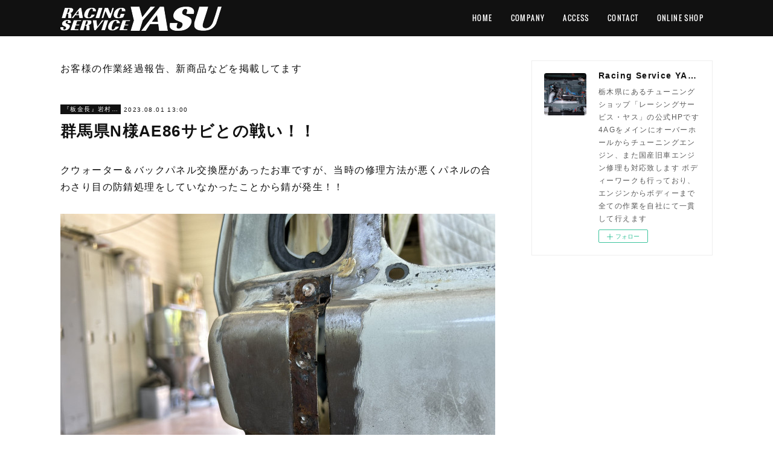

--- FILE ---
content_type: text/html; charset=utf-8
request_url: https://www.rs-yasu.jp/posts/47493358
body_size: 12854
content:
<!doctype html>

            <html lang="ja" data-reactroot=""><head><meta charSet="UTF-8"/><meta http-equiv="X-UA-Compatible" content="IE=edge"/><meta name="viewport" content="width=device-width,user-scalable=no,initial-scale=1.0,minimum-scale=1.0,maximum-scale=1.0"/><title data-react-helmet="true">群馬県N様AE86サビとの戦い！！ | Racing Service YASU　~total tuning proshop~</title><link data-react-helmet="true" rel="canonical" href="https://www.rs-yasu.jp/posts/47493358/"/><meta name="description" content="クウォーター＆バックパネル交換歴があったお車ですが、当時の修理方法が悪くパネルの合わさり目の防錆処理をしていなかったことから錆が発生！！"/><meta property="fb:app_id" content="522776621188656"/><meta property="og:url" content="https://www.rs-yasu.jp/posts/47493358"/><meta property="og:type" content="article"/><meta property="og:title" content="群馬県N様AE86サビとの戦い！！"/><meta property="og:description" content="クウォーター＆バックパネル交換歴があったお車ですが、当時の修理方法が悪くパネルの合わさり目の防錆処理をしていなかったことから錆が発生！！"/><meta property="og:image" content="https://cdn.amebaowndme.com/madrid-prd/madrid-web/images/sites/582349/e7f726016271ea6e0af8b2a28f62453d_8b308742eaf58e11a604ff21a9ba4f27.jpg"/><meta property="og:site_name" content="Racing Service YASU　~total tuning proshop~"/><meta property="og:locale" content="ja_JP"/><meta name="twitter:card" content="summary_large_image"/><meta name="twitter:site" content="@amebaownd"/><meta name="twitter:title" content="群馬県N様AE86サビとの戦い！！ | Racing Service YASU　~total tuning proshop~"/><meta name="twitter:description" content="クウォーター＆バックパネル交換歴があったお車ですが、当時の修理方法が悪くパネルの合わさり目の防錆処理をしていなかったことから錆が発生！！"/><meta name="twitter:image" content="https://cdn.amebaowndme.com/madrid-prd/madrid-web/images/sites/582349/e7f726016271ea6e0af8b2a28f62453d_8b308742eaf58e11a604ff21a9ba4f27.jpg"/><meta name="twitter:app:id:iphone" content="911640835"/><meta name="twitter:app:url:iphone" content="amebaownd://public/sites/582349/posts/47493358"/><meta name="twitter:app:id:googleplay" content="jp.co.cyberagent.madrid"/><meta name="twitter:app:url:googleplay" content="amebaownd://public/sites/582349/posts/47493358"/><meta name="twitter:app:country" content="US"/><link rel="amphtml" href="https://amp.amebaownd.com/posts/47493358"/><link rel="alternate" type="application/rss+xml" title="Racing Service YASU　~total tuning proshop~" href="https://www.rs-yasu.jp/rss.xml"/><link rel="alternate" type="application/atom+xml" title="Racing Service YASU　~total tuning proshop~" href="https://www.rs-yasu.jp/atom.xml"/><link rel="sitemap" type="application/xml" title="Sitemap" href="/sitemap.xml"/><link href="https://static.amebaowndme.com/madrid-frontend/css/user.min-a66be375c.css" rel="stylesheet" type="text/css"/><link href="https://static.amebaowndme.com/madrid-frontend/css/cell/index.min-a66be375c.css" rel="stylesheet" type="text/css"/><link rel="icon" href="https://cdn.amebaowndme.com/madrid-prd/madrid-web/images/sites/582349/04ce79f01f0000fa378bc0da54c04e92_0c8bfce3a8aeec8d86cc4770d24e5a08.png?width=32&amp;height=32"/><link rel="apple-touch-icon" href="https://cdn.amebaowndme.com/madrid-prd/madrid-web/images/sites/582349/04ce79f01f0000fa378bc0da54c04e92_0c8bfce3a8aeec8d86cc4770d24e5a08.png?width=180&amp;height=180"/><style id="site-colors" charSet="UTF-8">.u-nav-clr {
  color: #ffffff;
}
.u-nav-bdr-clr {
  border-color: #ffffff;
}
.u-nav-bg-clr {
  background-color: #111111;
}
.u-nav-bg-bdr-clr {
  border-color: #111111;
}
.u-site-clr {
  color: #ffffff;
}
.u-base-bg-clr {
  background-color: #ffffff;
}
.u-btn-clr {
  color: #ffffff;
}
.u-btn-clr:hover,
.u-btn-clr--active {
  color: rgba(255,255,255, 0.7);
}
.u-btn-clr--disabled,
.u-btn-clr:disabled {
  color: rgba(255,255,255, 0.5);
}
.u-btn-bdr-clr {
  border-color: #111111;
}
.u-btn-bdr-clr:hover,
.u-btn-bdr-clr--active {
  border-color: rgba(17,17,17, 0.7);
}
.u-btn-bdr-clr--disabled,
.u-btn-bdr-clr:disabled {
  border-color: rgba(17,17,17, 0.5);
}
.u-btn-bg-clr {
  background-color: #111111;
}
.u-btn-bg-clr:hover,
.u-btn-bg-clr--active {
  background-color: rgba(17,17,17, 0.7);
}
.u-btn-bg-clr--disabled,
.u-btn-bg-clr:disabled {
  background-color: rgba(17,17,17, 0.5);
}
.u-txt-clr {
  color: #111111;
}
.u-txt-clr--lv1 {
  color: rgba(17,17,17, 0.7);
}
.u-txt-clr--lv2 {
  color: rgba(17,17,17, 0.5);
}
.u-txt-clr--lv3 {
  color: rgba(17,17,17, 0.3);
}
.u-txt-bg-clr {
  background-color: #e7e7e7;
}
.u-lnk-clr,
.u-clr-area a {
  color: #4907DE;
}
.u-lnk-clr:visited,
.u-clr-area a:visited {
  color: rgba(73,7,222, 0.7);
}
.u-lnk-clr:hover,
.u-clr-area a:hover {
  color: rgba(73,7,222, 0.5);
}
.u-ttl-blk-clr {
  color: #111111;
}
.u-ttl-blk-bdr-clr {
  border-color: #111111;
}
.u-ttl-blk-bdr-clr--lv1 {
  border-color: #cfcfcf;
}
.u-bdr-clr {
  border-color: #eeeeee;
}
.u-acnt-bdr-clr {
  border-color: #111111;
}
.u-acnt-bg-clr {
  background-color: #111111;
}
body {
  background-color: #ffffff;
}
blockquote {
  color: rgba(17,17,17, 0.7);
  border-left-color: #eeeeee;
};</style><style id="user-css" charSet="UTF-8">;</style><style media="screen and (max-width: 800px)" id="user-sp-css" charSet="UTF-8">;</style><script>
              (function(i,s,o,g,r,a,m){i['GoogleAnalyticsObject']=r;i[r]=i[r]||function(){
              (i[r].q=i[r].q||[]).push(arguments)},i[r].l=1*new Date();a=s.createElement(o),
              m=s.getElementsByTagName(o)[0];a.async=1;a.src=g;m.parentNode.insertBefore(a,m)
              })(window,document,'script','//www.google-analytics.com/analytics.js','ga');
            </script></head><body id="mdrd-a66be375c" class="u-txt-clr u-base-bg-clr theme-cell plan-premium hide-owndbar "><noscript><iframe src="//www.googletagmanager.com/ns.html?id=GTM-PXK9MM" height="0" width="0" style="display:none;visibility:hidden"></iframe></noscript><script>
            (function(w,d,s,l,i){w[l]=w[l]||[];w[l].push({'gtm.start':
            new Date().getTime(),event:'gtm.js'});var f=d.getElementsByTagName(s)[0],
            j=d.createElement(s),dl=l!='dataLayer'?'&l='+l:'';j.async=true;j.src=
            '//www.googletagmanager.com/gtm.js?id='+i+dl;f.parentNode.insertBefore(j,f);
            })(window,document, 'script', 'dataLayer', 'GTM-PXK9MM');
            </script><div id="content"><div class="page " data-reactroot=""><div class="page__outer"><div class="page__inner u-base-bg-clr"><div></div><header class="page__header header u-nav-bg-clr  "><div class="header__inner"><div class="header__site-info"><div class="header__logo"><div><img alt=""/></div></div></div><nav role="navigation" class="header__nav global-nav u-nav-bg-bdr-clr js-nav-overflow-criterion is-invisible"><ul class="global-nav__list "><li class="global-nav__item u-nav-bdr-clr js-nav-item "><a target="" class="u-nav-clr u-font" href="/">HOME</a></li><li class="global-nav__item u-nav-bdr-clr js-nav-item "><a target="" class="u-nav-clr u-font" href="/pages/2399898/page_201811201047">COMPANY</a></li><li class="global-nav__item u-nav-bdr-clr js-nav-item "><a target="" class="u-nav-clr u-font" href="/pages/2420986/page_201811291906">ACCESS</a></li><li class="global-nav__item u-nav-bdr-clr js-nav-item "><a target="" class="u-nav-clr u-font" href="/pages/2420943/page_201811291840">CONTACT</a></li><li class="global-nav__item u-nav-bdr-clr js-nav-item "><a target="" class="u-nav-clr u-font" href="/pages/5494597/shop">ONLINE SHOP</a></li></ul></nav><div class="header__icon header-icon"><span class="header-icon__item u-nav-bdr-clr"></span><span class="header-icon__item u-nav-bdr-clr"></span></div></div></header><div></div><div class="page__container page-container"><div class="page-container-inner"><div class="page-container-blog-detail"><div class="page-container__main"><div role="main" class="page__main page__main--blog-detail"><div class="section"><div class="blog-article-outer"><article class="blog-article"><div class="complementary-outer complementary-outer--slot1"><div class="complementary complementary--text "><div class="block-type--text"><div style="position:relative" class="block__outer block__outer--base"><div style="position:relative" class="block"><div style="position:relative" class="block__inner"><div class="block-txt txt txt--s u-txt-clr"><p>お客様の作業経過報告、新商品などを掲載してます</p></div></div></div></div></div></div></div><div class="blog-article__inner"><div class="blog-article__header"><div class="blog-article__category blog-category u-acnt-bg-clr"><a href="/posts/categories/6060116">『板金長』岩村ブログ</a></div><time class="blog-article__date blog-date u-txt-clr" dateTime="2023-08-01T13:00:23Z">2023.08.01 13:00</time><div class="blog-article__title blog-title"><h1 class="blog-title__text u-txt-clr">群馬県N様AE86サビとの戦い！！</h1></div></div><div class="blog-article__content"><div class="blog-article__body blog-body"><div class="blog-body__item"><div class="blog-body__text u-txt-clr" data-block-type="text"><div>クウォーター＆バックパネル交換歴があったお車ですが、当時の修理方法が悪くパネルの合わさり目の防錆処理をしていなかったことから錆が発生！！</div></div></div><div class="blog-body__item"><div class="img img__item-- img__item--fit"><div><img alt=""/></div></div></div><div class="blog-body__item"><div class="img img__item-- img__item--fit"><div><img alt=""/></div></div></div><div class="blog-body__item"><div class="blog-body__text u-txt-clr" data-block-type="text"><div>通常、パネル同士を溶接するために新品パネルの防錆塗膜を溶接する所だけ1度剥がします。その時溶接用の防錆剤を塗布しておくのですが、この時の修理は新品塗膜を削ったままにしていた為そこから錆が発生してしまったという事ですね！！</div></div></div><div class="blog-body__item"><div class="img img__item-- img__item--fit"><div><img alt=""/></div></div></div><div class="blog-body__item"><div class="img img__item-- img__item--fit"><div><img alt=""/></div></div></div><div class="blog-body__item"><div class="blog-body__text u-txt-clr" data-block-type="text"><div>ほぼ全ての合わさり目から錆が発生(--;)そりゃそうですよね！いくら外側塗装してあるからとは言え鉄板むき出しなんですからね、湿気で錆びてきちゃいます！！</div></div></div><div class="blog-body__item"><div class="img img__item-- img__item--fit"><div><img alt=""/></div></div></div><div class="blog-body__item"><div class="img img__item-- img__item--fit"><div><img alt=""/></div></div></div><div class="blog-body__item"><div class="blog-body__text u-txt-clr" data-block-type="text"><div>地道に1つづつ除去していきます！そして防錆処理して元に戻す作業をしていきます(ง •̀_•́)ง</div></div></div><div class="blog-body__item"><div class="img img__item-- img__item--fit"><div><img alt=""/></div></div></div><div class="blog-body__item"><div class="img img__item-- img__item--fit"><div><img alt=""/></div></div></div><div class="blog-body__item"><div class="img img__item-- img__item--fit"><div><img alt=""/></div></div></div><div class="blog-body__item"><div class="img img__item-- img__item--fit"><div><img alt=""/></div></div></div></div></div><div class="blog-article__footer"><div class="bloginfo"><div class="bloginfo__category bloginfo-category"><ul class="bloginfo-category__list bloginfo-category-list"><li class="bloginfo-category-list__item"><a class="u-txt-clr u-txt-clr--lv2" href="/posts/categories/6060116">『板金長』岩村ブログ<!-- -->(<!-- -->131<!-- -->)</a></li><li class="bloginfo-category-list__item"><a class="u-txt-clr u-txt-clr--lv2" href="/posts/categories/1606430">全塗装【オールペン】<!-- -->(<!-- -->328<!-- -->)</a></li><li class="bloginfo-category-list__item"><a class="u-txt-clr u-txt-clr--lv2" href="/posts/categories/1606485">板金　補修塗装<!-- -->(<!-- -->144<!-- -->)</a></li><li class="bloginfo-category-list__item"><a class="u-txt-clr u-txt-clr--lv2" href="/posts/categories/1606482">錆・腐れ補修<!-- -->(<!-- -->194<!-- -->)</a></li><li class="bloginfo-category-list__item"><a class="u-txt-clr u-txt-clr--lv2" href="/posts/categories/8234115">群馬県N様　ハチロク作業経過報告<!-- -->(<!-- -->9<!-- -->)</a></li></ul></div></div><div class="reblog-btn-outer"><div class="reblog-btn-body"><button class="reblog-btn"><span class="reblog-btn__inner"><span class="icon icon--reblog2"></span></span></button></div></div></div></div><div class="complementary-outer complementary-outer--slot2"><div class="complementary complementary--shareButton "><div class="block-type--shareButton"><div class="share share--circle share--circle-5"><button class="share__btn--facebook share__btn share__btn--circle"><span aria-hidden="true" class="icon--facebook icon"></span></button><button class="share__btn--twitter share__btn share__btn--circle"><span aria-hidden="true" class="icon--twitter icon"></span></button><button class="share__btn--hatenabookmark share__btn share__btn--circle"><span aria-hidden="true" class="icon--hatenabookmark icon"></span></button><button class="share__btn--pocket share__btn share__btn--circle"><span aria-hidden="true" class="icon--pocket icon"></span></button><button class="share__btn--googleplus share__btn share__btn--circle"><span aria-hidden="true" class="icon--googleplus icon"></span></button></div></div></div><div class="complementary complementary--siteFollow "><div class="block-type--siteFollow"><div class="site-follow u-bdr-clr"><div class="site-follow__img"><div><img alt=""/></div></div><div class="site-follow__body"><p class="site-follow__title u-txt-clr"><span class="site-follow__title-inner ">Racing Service YASU　~total tuning proshop~</span></p><p class="site-follow__text u-txt-clr u-txt-clr--lv1">栃木県にあるチューニングショップ「レーシングサービス・ヤス」の公式HPです
4AGをメインにオーバーホールからチューニングエンジン、また国産旧車エンジン修理も対応致します
ボディーワークも行っており、エンジンからボディーまで全ての作業を自社にて一貫して行えます</p><div class="site-follow__btn-outer"><button class="site-follow__btn site-follow__btn--yet"><div class="site-follow__btn-text"><span aria-hidden="true" class="site-follow__icon icon icon--plus"></span>フォロー</div></button></div></div></div></div></div><div class="complementary complementary--relatedPosts "><div class="block-type--relatedPosts"></div></div><div class="complementary complementary--postPrevNext "><div class="block-type--postPrevNext"><div class="pager pager--type1"><ul class="pager__list"><li class="pager__item pager__item--prev pager__item--bg"><a class="pager__item-inner " style="background-image:url(https://cdn.amebaowndme.com/madrid-prd/madrid-web/images/sites/582349/603320db039d3200ba000a5b62413aa3_203e457b5fee43fbae0b8dba439b3238.jpg?width=400)" href="/posts/46406886"><time class="pager__date " dateTime="2023-08-03T13:53:53Z">2023.08.03 13:53</time><div><span class="pager__description ">猛暑乗り切る為にも、、、AE86エアコンリフレッシュ</span></div><span aria-hidden="true" class="pager__icon icon icon--disclosure-l4 "></span></a></li><li class="pager__item pager__item--next pager__item--bg"><a class="pager__item-inner " style="background-image:url(https://cdn.amebaowndme.com/madrid-prd/madrid-web/images/sites/582349/4e461143395ee1d1da8e7271a9f4958b_4f72179431f2a3a69dca740796f999e8.jpg?width=400)" href="/posts/46263472"><time class="pager__date " dateTime="2023-07-30T13:13:37Z">2023.07.30 13:13</time><div><span class="pager__description ">AE86、重ステラック変換アダプター</span></div><span aria-hidden="true" class="pager__icon icon icon--disclosure-r4 "></span></a></li></ul></div></div></div></div><div class="blog-article__comment"><div class="comment-list js-comment-list" style="display:none"><div><p class="comment-count u-txt-clr u-txt-clr--lv2"><span>0</span>コメント</p><ul><li class="comment-list__item comment-item js-comment-form"><div class="comment-item__body"><form class="comment-item__form u-bdr-clr "><div class="comment-item__form-head"><textarea type="text" id="post-comment" maxLength="1100" placeholder="コメントする..." class="comment-item__input"></textarea></div><div class="comment-item__form-foot"><p class="comment-item__count-outer"><span class="comment-item__count ">1000</span> / 1000</p><button type="submit" disabled="" class="comment-item__submit">投稿</button></div></form></div></li></ul></div></div></div><div class="complementary-outer complementary-outer--slot3"><div class="complementary complementary--keywordSearch "><div class="block-type--keywordSearch"><div class="block-type--keyword-search"><h3 class="heading-common u-txt-clr u-bdr-clr">検索</h3><div class="keyword-search u-bdr-clr"><form action="" name="keywordSearchForm0" novalidate=""><label for="keyword-search-0" aria-hidden="true" class="keyword-search__icon icon icon--search3"></label><input type="search" id="keyword-search-0" placeholder="キーワードを入力" name="keyword" maxLength="100" class="keyword-search__input"/></form></div></div></div></div></div><div class="pswp" tabindex="-1" role="dialog" aria-hidden="true"><div class="pswp__bg"></div><div class="pswp__scroll-wrap"><div class="pswp__container"><div class="pswp__item"></div><div class="pswp__item"></div><div class="pswp__item"></div></div><div class="pswp__ui pswp__ui--hidden"><div class="pswp__top-bar"><div class="pswp__counter"></div><button class="pswp__button pswp__button--close" title="Close (Esc)"></button><button class="pswp__button pswp__button--share" title="Share"></button><button class="pswp__button pswp__button--fs" title="Toggle fullscreen"></button><button class="pswp__button pswp__button--zoom" title="Zoom in/out"></button><div class="pswp__preloader"><div class="pswp__preloader__icn"><div class="pswp__preloader__cut"><div class="pswp__preloader__donut"></div></div></div></div></div><div class="pswp__share-modal pswp__share-modal--hidden pswp__single-tap"><div class="pswp__share-tooltip"></div></div><div class="pswp__button pswp__button--close pswp__close"><span class="pswp__close__item pswp__close"></span><span class="pswp__close__item pswp__close"></span></div><div class="pswp__bottom-bar"><button class="pswp__button pswp__button--arrow--left js-lightbox-arrow" title="Previous (arrow left)"></button><button class="pswp__button pswp__button--arrow--right js-lightbox-arrow" title="Next (arrow right)"></button></div><div class=""><div class="pswp__caption"><div class="pswp__caption"></div><div class="pswp__caption__link"><a class="js-link"></a></div></div></div></div></div></div></article></div></div></div></div><aside class="page-container__side page-container__side--east"><div class="complementary-outer complementary-outer--slot11"><div class="complementary complementary--siteFollow complementary--sidebar"><div class="block-type--siteFollow"><div class="site-follow u-bdr-clr"><div class="site-follow__img"><div><img alt=""/></div></div><div class="site-follow__body"><p class="site-follow__title u-txt-clr"><span class="site-follow__title-inner ">Racing Service YASU　~total tuning proshop~</span></p><p class="site-follow__text u-txt-clr u-txt-clr--lv1">栃木県にあるチューニングショップ「レーシングサービス・ヤス」の公式HPです
4AGをメインにオーバーホールからチューニングエンジン、また国産旧車エンジン修理も対応致します
ボディーワークも行っており、エンジンからボディーまで全ての作業を自社にて一貫して行えます</p><div class="site-follow__btn-outer"><button class="site-follow__btn site-follow__btn--yet"><div class="site-follow__btn-text"><span aria-hidden="true" class="site-follow__icon icon icon--plus"></span>フォロー</div></button></div></div></div></div></div><div class="complementary complementary--map complementary--sidebar"><div class="block-type--map"><div class="map"><div class="map__body js-map"><iframe class="map-frame "></iframe></div></div></div></div><div class="complementary complementary--post complementary--sidebar"><div class="block-type--post"><div class=""><div><h4 class="complementary__heading u-ttl-blk-clr u-font">記事一覧</h4></div><div class="blog-list blog-list--summary blog-list--sidebarm blog-list--recent"></div></div></div></div><div class="complementary complementary--postsCategory complementary--sidebar"><div class="block-type--postsCategory"></div></div><div class="complementary complementary--postsArchive complementary--sidebar"><div class="block-type--postsArchive"></div></div><div class="complementary complementary--keywordSearch complementary--sidebar"><div class="block-type--keywordSearch"><div class="block-type--keyword-search"><div class="keyword-search u-bdr-clr"><form action="" name="keywordSearchForm0" novalidate=""><label for="keyword-search-0" aria-hidden="true" class="keyword-search__icon icon icon--search3"></label><input type="search" id="keyword-search-0" placeholder="キーワードを入力" name="keyword" maxLength="100" class="keyword-search__input"/></form></div></div></div></div><div class="pswp" tabindex="-1" role="dialog" aria-hidden="true"><div class="pswp__bg"></div><div class="pswp__scroll-wrap"><div class="pswp__container"><div class="pswp__item"></div><div class="pswp__item"></div><div class="pswp__item"></div></div><div class="pswp__ui pswp__ui--hidden"><div class="pswp__top-bar"><div class="pswp__counter"></div><button class="pswp__button pswp__button--close" title="Close (Esc)"></button><button class="pswp__button pswp__button--share" title="Share"></button><button class="pswp__button pswp__button--fs" title="Toggle fullscreen"></button><button class="pswp__button pswp__button--zoom" title="Zoom in/out"></button><div class="pswp__preloader"><div class="pswp__preloader__icn"><div class="pswp__preloader__cut"><div class="pswp__preloader__donut"></div></div></div></div></div><div class="pswp__share-modal pswp__share-modal--hidden pswp__single-tap"><div class="pswp__share-tooltip"></div></div><div class="pswp__button pswp__button--close pswp__close"><span class="pswp__close__item pswp__close"></span><span class="pswp__close__item pswp__close"></span></div><div class="pswp__bottom-bar"><button class="pswp__button pswp__button--arrow--left js-lightbox-arrow" title="Previous (arrow left)"></button><button class="pswp__button pswp__button--arrow--right js-lightbox-arrow" title="Next (arrow right)"></button></div><div class=""><div class="pswp__caption"><div class="pswp__caption"></div><div class="pswp__caption__link"><a class="js-link"></a></div></div></div></div></div></div></div></aside></div></div></div><footer role="contentinfo" class="page__footer footer" style="opacity:1 !important;visibility:visible !important;text-indent:0 !important;overflow:visible !important;position:static !important"><div style="opacity:1 !important;visibility:visible !important;text-indent:0 !important;overflow:visible !important;display:block !important;width:auto !important;height:auto !important;transform:none !important"><div class="shop-footer"><a class="shop-footer__link u-txt-clr u-txt-clr--lv2" href="/shops/privacyPolicy"><span style="color:rgba(17,17,17, 0.5) !important">プライバシーポリシー</span></a><a class="shop-footer__link u-txt-clr u-txt-clr--lv2" href="/shops/transactionLaw"><span style="color:rgba(17,17,17, 0.5) !important">特定商取引法に基づく表記</span></a></div></div><div class="footer__inner u-bdr-clr " style="opacity:1 !important;visibility:visible !important;text-indent:0 !important;overflow:visible !important;display:block !important;transform:none !important"><div class="footer__item u-bdr-clr" style="opacity:1 !important;visibility:visible !important;text-indent:0 !important;overflow:visible !important;display:block !important;transform:none !important"><p class="footer__copyright u-font"><small class="u-txt-clr u-txt-clr--lv2 u-font" style="color:rgba(17,17,17, 0.5) !important">Copyright © <!-- -->2026<!-- --> <!-- -->Racing Service YASU　~total tuning proshop~<!-- -->.</small></p></div></div></footer></div></div><div class="toast"></div></div></div><script charSet="UTF-8">window.mdrdEnv="prd";</script><script charSet="UTF-8">window.INITIAL_STATE={"authenticate":{"authCheckCompleted":false,"isAuthorized":false},"blogPostReblogs":{},"category":{},"currentSite":{"fetching":false,"status":null,"site":{}},"shopCategory":{},"categories":{},"notifications":{},"page":{},"paginationTitle":{},"postArchives":{},"postComments":{"47493358":{"data":[],"pagination":{"total":0,"offset":0,"limit":0,"cursors":{"after":"","before":""}},"fetching":false},"submitting":false,"postStatus":null},"postDetail":{"postDetail-blogPostId:47493358":{"fetching":false,"loaded":true,"meta":{"code":200},"data":{"id":"47493358","userId":"1805565","siteId":"582349","status":"publish","title":"群馬県N様AE86サビとの戦い！！","contents":[{"type":"text","format":"html","value":"\u003Cdiv\u003Eクウォーター＆バックパネル交換歴があったお車ですが、当時の修理方法が悪くパネルの合わさり目の防錆処理をしていなかったことから錆が発生！！\u003C\u002Fdiv\u003E"},{"type":"image","fit":true,"scale":1,"align":"","url":"https:\u002F\u002Fcdn.amebaowndme.com\u002Fmadrid-prd\u002Fmadrid-web\u002Fimages\u002Fsites\u002F582349\u002Fe7f726016271ea6e0af8b2a28f62453d_8b308742eaf58e11a604ff21a9ba4f27.jpg","link":"","width":2000,"height":1500,"target":"_blank","lightboxIndex":0},{"type":"image","fit":true,"scale":1,"align":"","url":"https:\u002F\u002Fcdn.amebaowndme.com\u002Fmadrid-prd\u002Fmadrid-web\u002Fimages\u002Fsites\u002F582349\u002F893a1541bc91fefbac6776500a9424f5_50d1ae5c9f48bf82178441a2079e3b35.jpg","link":"","width":2000,"height":1500,"target":"_blank","lightboxIndex":1},{"type":"text","format":"html","value":"\u003Cdiv\u003E通常、パネル同士を溶接するために新品パネルの防錆塗膜を溶接する所だけ1度剥がします。その時溶接用の防錆剤を塗布しておくのですが、この時の修理は新品塗膜を削ったままにしていた為そこから錆が発生してしまったという事ですね！！\u003C\u002Fdiv\u003E"},{"type":"image","fit":true,"scale":1,"align":"","url":"https:\u002F\u002Fcdn.amebaowndme.com\u002Fmadrid-prd\u002Fmadrid-web\u002Fimages\u002Fsites\u002F582349\u002Fe2dd733d2b390ac3d8015ca4b71ec68f_922d30e7f523d42f3d6f5f4a2ed83443.jpg","link":"","width":2000,"height":1500,"target":"_blank","lightboxIndex":2},{"type":"image","fit":true,"scale":1,"align":"","url":"https:\u002F\u002Fcdn.amebaowndme.com\u002Fmadrid-prd\u002Fmadrid-web\u002Fimages\u002Fsites\u002F582349\u002Fdce359d23b9d100e2d3dcc194011a118_2ae06601c090e8380325202cd253a2f9.jpg","link":"","width":2000,"height":1500,"target":"_blank","lightboxIndex":3},{"type":"text","format":"html","value":"\u003Cdiv\u003Eほぼ全ての合わさり目から錆が発生(--;)そりゃそうですよね！いくら外側塗装してあるからとは言え鉄板むき出しなんですからね、湿気で錆びてきちゃいます！！\u003C\u002Fdiv\u003E"},{"type":"image","fit":true,"scale":1,"align":"","url":"https:\u002F\u002Fcdn.amebaowndme.com\u002Fmadrid-prd\u002Fmadrid-web\u002Fimages\u002Fsites\u002F582349\u002F49f7f050380e33b7539cbd5fdb801063_0d36bb7ac2ed731523ac34f5a2e3445b.jpg","link":"","width":2000,"height":1500,"target":"_blank","lightboxIndex":4},{"type":"image","fit":true,"scale":1,"align":"","url":"https:\u002F\u002Fcdn.amebaowndme.com\u002Fmadrid-prd\u002Fmadrid-web\u002Fimages\u002Fsites\u002F582349\u002Fed5ea3de25a4f8ce1cb5c2012a5c1e44_679819bcba54dbc3ae681b497a81052f.jpg","link":"","width":2000,"height":1500,"target":"_blank","lightboxIndex":5},{"type":"text","format":"html","value":"\u003Cdiv\u003E地道に1つづつ除去していきます！そして防錆処理して元に戻す作業をしていきます(ง •̀_•́)ง\u003C\u002Fdiv\u003E"},{"type":"image","fit":true,"scale":1,"align":"","url":"https:\u002F\u002Fcdn.amebaowndme.com\u002Fmadrid-prd\u002Fmadrid-web\u002Fimages\u002Fsites\u002F582349\u002Fd65f4fec5050822b57f8db7bcf634050_00d0fc0b2edf2fe8cf244cb7d941f834.jpg","link":"","width":2000,"height":1500,"target":"_blank","lightboxIndex":6},{"type":"image","fit":true,"scale":1,"align":"","url":"https:\u002F\u002Fcdn.amebaowndme.com\u002Fmadrid-prd\u002Fmadrid-web\u002Fimages\u002Fsites\u002F582349\u002F8800bfcce3ab32dd815d57c76e6e3ff2_99605c14e3fc6cd95a09997a78646177.jpg","link":"","width":2000,"height":1500,"target":"_blank","lightboxIndex":7},{"type":"image","fit":true,"scale":1,"align":"","url":"https:\u002F\u002Fcdn.amebaowndme.com\u002Fmadrid-prd\u002Fmadrid-web\u002Fimages\u002Fsites\u002F582349\u002F3b24615dd030470bd2679b9136c24288_5b6d3503f472699b5ac32068db1d85c5.jpg","link":"","width":2000,"height":1500,"target":"_blank","lightboxIndex":8},{"type":"image","fit":true,"scale":1,"align":"","url":"https:\u002F\u002Fcdn.amebaowndme.com\u002Fmadrid-prd\u002Fmadrid-web\u002Fimages\u002Fsites\u002F582349\u002F415aff4c954b7d17a56a3926656d0659_1e12619703c9eda8e10dbdedde6c13ce.jpg","link":"","width":1500,"height":2000,"target":"_blank","lightboxIndex":9}],"urlPath":"","publishedUrl":"https:\u002F\u002Fwww.rs-yasu.jp\u002Fposts\u002F47493358","ogpDescription":"","ogpImageUrl":"","contentFiltered":"","viewCount":0,"commentCount":0,"reblogCount":0,"prevBlogPost":{"id":"46406886","title":"猛暑乗り切る為にも、、、AE86エアコンリフレッシュ","summary":"夏の恒例作業ですねAE86エアコンリフレッシュ作業もう今の夏は昔とは違い危険な暑さとてもエアコン無しでは運転出来ませんよね…失礼ながらハチロク乗りの年齢層も上がってますので、今ではパワステ、エアコンは必須装備となっておりますw","imageUrl":"https:\u002F\u002Fcdn.amebaowndme.com\u002Fmadrid-prd\u002Fmadrid-web\u002Fimages\u002Fsites\u002F582349\u002F603320db039d3200ba000a5b62413aa3_203e457b5fee43fbae0b8dba439b3238.jpg","publishedAt":"2023-08-03T13:53:53Z"},"nextBlogPost":{"id":"46263472","title":"AE86、重ステラック変換アダプター","summary":"AE86各部メンテナンス＆エアコンリフレッシュ作業にて入庫","imageUrl":"https:\u002F\u002Fcdn.amebaowndme.com\u002Fmadrid-prd\u002Fmadrid-web\u002Fimages\u002Fsites\u002F582349\u002F4e461143395ee1d1da8e7271a9f4958b_4f72179431f2a3a69dca740796f999e8.jpg","publishedAt":"2023-07-30T13:13:37Z"},"rebloggedPost":false,"blogCategories":[{"id":"6060116","siteId":"582349","label":"『板金長』岩村ブログ","publishedCount":131,"createdAt":"2022-04-15T00:58:21Z","updatedAt":"2024-09-26T00:00:00Z"},{"id":"1606430","siteId":"582349","label":"全塗装【オールペン】","publishedCount":328,"createdAt":"2018-11-23T00:24:33Z","updatedAt":"2024-09-26T00:00:00Z"},{"id":"1606485","siteId":"582349","label":"板金　補修塗装","publishedCount":144,"createdAt":"2018-11-23T00:41:01Z","updatedAt":"2024-09-26T00:00:00Z"},{"id":"1606482","siteId":"582349","label":"錆・腐れ補修","publishedCount":194,"createdAt":"2018-11-23T00:40:18Z","updatedAt":"2024-09-26T00:00:00Z"},{"id":"8234115","siteId":"582349","label":"群馬県N様　ハチロク作業経過報告","publishedCount":9,"createdAt":"2023-08-02T00:17:59Z","updatedAt":"2024-09-26T00:00:00Z"}],"user":{"id":"1805565","nickname":"sts********","description":"","official":false,"photoUrl":"https:\u002F\u002Fprofile-api.ameba.jp\u002Fv2\u002Fas\u002Fq78a255f0e1ee0dad23660c4b8b0846e1a886737\u002FprofileImage?cat=300","followingCount":1,"createdAt":"2022-01-27T01:28:27Z","updatedAt":"2024-10-02T10:38:25Z"},"updateUser":{"id":"1805565","nickname":"sts********","description":"","official":false,"photoUrl":"https:\u002F\u002Fprofile-api.ameba.jp\u002Fv2\u002Fas\u002Fq78a255f0e1ee0dad23660c4b8b0846e1a886737\u002FprofileImage?cat=300","followingCount":1,"createdAt":"2022-01-27T01:28:27Z","updatedAt":"2024-10-02T10:38:25Z"},"comments":{"pagination":{"total":0,"offset":0,"limit":0,"cursors":{"after":"","before":""}},"data":[]},"publishedAt":"2023-08-01T13:00:23Z","createdAt":"2023-09-02T01:03:14Z","updatedAt":"2023-09-08T01:03:38Z","version":4}}},"postList":{},"shopList":{},"shopItemDetail":{},"pureAd":{},"keywordSearch":{},"proxyFrame":{"loaded":false},"relatedPostList":{},"route":{"route":{"path":"\u002Fposts\u002F:blog_post_id","component":function Connect(props, context) {
        _classCallCheck(this, Connect);

        var _this = _possibleConstructorReturn(this, _Component.call(this, props, context));

        _this.version = version;
        _this.store = props.store || context.store;

        (0, _invariant2["default"])(_this.store, 'Could not find "store" in either the context or ' + ('props of "' + connectDisplayName + '". ') + 'Either wrap the root component in a <Provider>, ' + ('or explicitly pass "store" as a prop to "' + connectDisplayName + '".'));

        var storeState = _this.store.getState();
        _this.state = { storeState: storeState };
        _this.clearCache();
        return _this;
      },"route":{"id":"0","type":"blog_post_detail","idForType":"0","title":"","urlPath":"\u002Fposts\u002F:blog_post_id","isHomePage":false}},"params":{"blog_post_id":"47493358"},"location":{"pathname":"\u002Fposts\u002F47493358","search":"","hash":"","action":"POP","key":"8os6ep","query":{}}},"siteConfig":{"tagline":"栃木県にあるチューニングショップ「レーシングサービス・ヤス」の公式HPです\n4AGをメインにオーバーホールからチューニングエンジン、また国産旧車エンジン修理も対応致します\nボディーワークも行っており、エンジンからボディーまで全ての作業を自社にて一貫して行えます","title":"Racing Service YASU　~total tuning proshop~","copyright":"","iconUrl":"https:\u002F\u002Fcdn.amebaowndme.com\u002Fmadrid-prd\u002Fmadrid-web\u002Fimages\u002Fsites\u002F582349\u002F2f1a5e25848f917d798ed0a13f2e78f0_2e4a37cbc614bc7c7a4488d4545c061a.jpg","logoUrl":"https:\u002F\u002Fcdn.amebaowndme.com\u002Fmadrid-prd\u002Fmadrid-web\u002Fimages\u002Fsites\u002F582349\u002F90ed9ba0b2c92a4c0939670d7ce3a724_8ef05b10d6cccf96d8e38b2b756a8ee9.png","coverImageUrl":"https:\u002F\u002Fcdn.amebaowndme.com\u002Fmadrid-prd\u002Fmadrid-web\u002Fimages\u002Fsites\u002F582349\u002F7aff397fe5ecdd1cbd66423179c8f0ef_455491a46b8248b29b2f6378586acdd9.jpg","homePageId":"2399865","siteId":"582349","siteCategoryIds":[147,236,261],"themeId":"17","theme":"cell","shopId":"rsyasu-base-shop","openedShop":true,"shop":{"law":{"userType":"2","corporateName":"有限会社レーシングサービス・ヤス","firstName":"レーシングサービス ヤス","lastName":"有限会社","zipCode":"329-1216","prefecture":"栃木県","address":"塩谷郡高根沢町桑窪2170-8","telNo":"028-676-0195","aboutContact":"ism@rs-yasu.jp\nAM10:00~PM6:00","aboutPrice":"販売価格は、表示された金額（表示価格\u002F消費税込）と致します。","aboutPay":"支払方法：クレジットカードによる決済がご利用頂けます。支払時期：商品注文確定時でお支払いが確定致します。","aboutService":"LINK商品については基本的にメーカーから取り寄せ後の発送となります。","aboutReturn":"商品に欠陥がある場合を除き、基本的には返品には応じません。"},"privacyPolicy":{"operator":"有限会社レーシングサービス・ヤス","contact":"特定商取引に基づく表記をご覧ください。","collectAndUse":"1. 取得する個人情報\n住所、氏名、電話番号、電子メールアドレス\n2. 利用目的\nサービスの提供（商品の発送や管理、資料の提供等）や当社からの連絡（お客様からのお問い合わせに対する回答やアンケート、新しいサービスや商品のご案内・広告等）","restrictionToThirdParties":"当社は、次に掲げる場合を除くほか、あらかじめご本人の同意を得ないで、お客様の個人情報を第三者に提供しません。\n\n1. 法令に基づく場合\n2. 人の生命、身体または財産の保護のために必要がある場合であって、ご本人の同意を得ることが困難であるとき\n3. 公衆衛生の向上または児童の健全な育成の推進のために特に必要がある場合であって、ご本人の同意を得ることが困難であるとき\n4. 国の機関もしくは地方公共団体またはその委託を受けた者が法令の定める事務を遂行することに対して協力する必要がある場合であって、ご本人の同意を得ることにより当該事務の遂行に支障を及ぼすおそれがあるとき\n5. あらかじめ次の事項を告知あるいは公表をしている場合\n(1) 利用目的に第三者への提供を含むこと\n(2) 第三者に提供されるデータの項目\n(3) 第三者への提供の手段または方法\n(4) ご本人の求めに応じて個人情報の第三者への提供を停止すること\nただし次に掲げる場合は上記に定める第三者には該当しません。\n(4.1) 当社が利用目的の達成に必要な範囲内において個人情報の取り扱いの全部または一部を委託する場合\n(4.2) 合併その他の事由による事業の承継に伴って個人情報が提供される場合\n","supervision":"当社はサービスを提供する上で、業務の一部（商品の発送や代金決裁等）を外部に委託することがあります。\nこの場合、個人情報を法令に従い適切に取り扱う委託先を選定し、お客様の個人情報が流出・漏洩したりすることがないよう委託先の管理体制を含め契約で取り決め適切に管理させます。","disclosure":"当社は、ご本人（または代理人）から、ご自身の個人情報についての開示、内容の訂正、追加または削除を求められたときは、ご本人に対し、当社所定の手続きにて対応します。","cookie":"クッキーについては、お客様によるサービスの利用を便利にするため（再ログイン時の手間を省略する等）に利用しますが、ブラウザの設定で拒否することが可能です。\nまた、クッキーを拒否するとサービスが受けられない場合は、その旨も公表します。"}},"user":{"id":"1912576","nickname":"RS YASU","photoUrl":"","createdAt":"2022-05-20T10:16:53Z","updatedAt":"2026-01-11T01:17:19Z"},"commentApproval":"reject","plan":{"id":"6","name":"premium-annual","ownd_header":true,"powered_by":true,"pure_ads":true},"verifiedType":"general","navigations":[{"title":"HOME","urlPath":".\u002F","target":"_self","pageId":"2399865"},{"title":"COMPANY","urlPath":".\u002Fpages\u002F2399898\u002Fpage_201811201047","target":"_self","pageId":"2399898"},{"title":"ACCESS","urlPath":".\u002Fpages\u002F2420986\u002Fpage_201811291906","target":"_self","pageId":"2420986"},{"title":"CONTACT","urlPath":".\u002Fpages\u002F2420943\u002Fpage_201811291840","target":"_self","pageId":"2420943"},{"title":"ONLINE SHOP","urlPath":".\u002Fpages\u002F5494597\u002Fshop","target":"_self","pageId":"5494597"}],"routings":[{"id":"0","type":"blog","idForType":"0","title":"","urlPath":"\u002Fposts\u002Fpage\u002F:page_num","isHomePage":false},{"id":"0","type":"blog_post_archive","idForType":"0","title":"","urlPath":"\u002Fposts\u002Farchives\u002F:yyyy\u002F:mm","isHomePage":false},{"id":"0","type":"blog_post_archive","idForType":"0","title":"","urlPath":"\u002Fposts\u002Farchives\u002F:yyyy\u002F:mm\u002Fpage\u002F:page_num","isHomePage":false},{"id":"0","type":"blog_post_category","idForType":"0","title":"","urlPath":"\u002Fposts\u002Fcategories\u002F:category_id","isHomePage":false},{"id":"0","type":"blog_post_category","idForType":"0","title":"","urlPath":"\u002Fposts\u002Fcategories\u002F:category_id\u002Fpage\u002F:page_num","isHomePage":false},{"id":"0","type":"author","idForType":"0","title":"","urlPath":"\u002Fauthors\u002F:user_id","isHomePage":false},{"id":"0","type":"author","idForType":"0","title":"","urlPath":"\u002Fauthors\u002F:user_id\u002Fpage\u002F:page_num","isHomePage":false},{"id":"0","type":"blog_post_category","idForType":"0","title":"","urlPath":"\u002Fposts\u002Fcategory\u002F:category_id","isHomePage":false},{"id":"0","type":"blog_post_category","idForType":"0","title":"","urlPath":"\u002Fposts\u002Fcategory\u002F:category_id\u002Fpage\u002F:page_num","isHomePage":false},{"id":"0","type":"blog_post_detail","idForType":"0","title":"","urlPath":"\u002Fposts\u002F:blog_post_id","isHomePage":false},{"id":"0","type":"shopItem","idForType":"0","title":"","urlPath":"\u002FshopItems\u002F:shopItemId","isHomePage":false},{"id":"0","type":"shopItemList","idForType":"0","title":"","urlPath":"\u002FshopItems\u002Fpage\u002F:pageNum","isHomePage":false},{"id":"0","type":"shopItemCategory","idForType":"0","title":"","urlPath":"\u002FshopItems\u002Fcategories\u002F:shopItemCategoryId","isHomePage":false},{"id":"0","type":"shopItemCategory","idForType":"0","title":"","urlPath":"\u002FshopItems\u002Fcategories\u002F:shopItemCategoryId\u002Fpage\u002F:pageNum","isHomePage":false},{"id":"0","type":"shopPrivacyPolicy","idForType":"0","title":"","urlPath":"\u002Fshops\u002FprivacyPolicy","isHomePage":false},{"id":"0","type":"shopLaw","idForType":"0","title":"","urlPath":"\u002Fshops\u002FtransactionLaw","isHomePage":false},{"id":"0","type":"keywordSearch","idForType":"0","title":"","urlPath":"\u002Fsearch\u002Fq\u002F:query","isHomePage":false},{"id":"0","type":"keywordSearch","idForType":"0","title":"","urlPath":"\u002Fsearch\u002Fq\u002F:query\u002Fpage\u002F:page_num","isHomePage":false},{"id":"6229060","type":"static","idForType":"0","title":"ページ","urlPath":"\u002Fpages\u002F6229060\u002F","isHomePage":false},{"id":"6229060","type":"static","idForType":"0","title":"ページ","urlPath":"\u002Fpages\u002F6229060\u002F:url_path","isHomePage":false},{"id":"5494597","type":"shopItemList","idForType":"0","title":"ONLINE SHOP","urlPath":"\u002Fpages\u002F5494597\u002F","isHomePage":false},{"id":"5494597","type":"shopItemList","idForType":"0","title":"ONLINE SHOP","urlPath":"\u002Fpages\u002F5494597\u002F:url_path","isHomePage":false},{"id":"5493611","type":"shopItemList","idForType":"0","title":"ショップ","urlPath":"\u002Fpages\u002F5493611\u002F","isHomePage":false},{"id":"5493611","type":"shopItemList","idForType":"0","title":"ショップ","urlPath":"\u002Fpages\u002F5493611\u002F:url_path","isHomePage":false},{"id":"4335568","type":"blog","idForType":"0","title":"LINK G4X ECU","urlPath":"\u002Fpages\u002F4335568\u002F","isHomePage":false},{"id":"4335568","type":"blog","idForType":"0","title":"LINK G4X ECU","urlPath":"\u002Fpages\u002F4335568\u002F:url_path","isHomePage":false},{"id":"3771378","type":"static","idForType":"0","title":"ページ","urlPath":"\u002Fpages\u002F3771378\u002F","isHomePage":false},{"id":"3771378","type":"static","idForType":"0","title":"ページ","urlPath":"\u002Fpages\u002F3771378\u002F:url_path","isHomePage":false},{"id":"2432732","type":"static","idForType":"0","title":"ページ","urlPath":"\u002Fpages\u002F2432732\u002F","isHomePage":false},{"id":"2432732","type":"static","idForType":"0","title":"ページ","urlPath":"\u002Fpages\u002F2432732\u002F:url_path","isHomePage":false},{"id":"2432703","type":"static","idForType":"0","title":"ページ","urlPath":"\u002Fpages\u002F2432703\u002F","isHomePage":false},{"id":"2432703","type":"static","idForType":"0","title":"ページ","urlPath":"\u002Fpages\u002F2432703\u002F:url_path","isHomePage":false},{"id":"2420986","type":"static","idForType":"0","title":"ACCESS","urlPath":"\u002Fpages\u002F2420986\u002F","isHomePage":false},{"id":"2420986","type":"static","idForType":"0","title":"ACCESS","urlPath":"\u002Fpages\u002F2420986\u002F:url_path","isHomePage":false},{"id":"2420943","type":"static","idForType":"0","title":"CONTACT","urlPath":"\u002Fpages\u002F2420943\u002F","isHomePage":false},{"id":"2420943","type":"static","idForType":"0","title":"CONTACT","urlPath":"\u002Fpages\u002F2420943\u002F:url_path","isHomePage":false},{"id":"2403803","type":"static","idForType":"0","title":"AE86エアコンリフレッシュ","urlPath":"\u002Fpages\u002F2403803\u002F","isHomePage":false},{"id":"2403803","type":"static","idForType":"0","title":"AE86エアコンリフレッシュ","urlPath":"\u002Fpages\u002F2403803\u002F:url_path","isHomePage":false},{"id":"2399898","type":"static","idForType":"0","title":"COMPANY","urlPath":"\u002Fpages\u002F2399898\u002F","isHomePage":false},{"id":"2399898","type":"static","idForType":"0","title":"COMPANY","urlPath":"\u002Fpages\u002F2399898\u002F:url_path","isHomePage":false},{"id":"2399867","type":"blog","idForType":"0","title":"NEWS","urlPath":"\u002Fpages\u002F2399867\u002F","isHomePage":false},{"id":"2399867","type":"blog","idForType":"0","title":"NEWS","urlPath":"\u002Fpages\u002F2399867\u002F:url_path","isHomePage":false},{"id":"2399866","type":"static","idForType":"0","title":"HISTORY","urlPath":"\u002Fpages\u002F2399866\u002F","isHomePage":false},{"id":"2399866","type":"static","idForType":"0","title":"HISTORY","urlPath":"\u002Fpages\u002F2399866\u002F:url_path","isHomePage":false},{"id":"2399865","type":"blog","idForType":"0","title":"HOME","urlPath":"\u002Fpages\u002F2399865\u002F","isHomePage":true},{"id":"2399865","type":"blog","idForType":"0","title":"HOME","urlPath":"\u002Fpages\u002F2399865\u002F:url_path","isHomePage":true},{"id":"2399865","type":"blog","idForType":"0","title":"HOME","urlPath":"\u002F","isHomePage":true}],"siteColors":{"navigationBackground":"#111111","navigationText":"#ffffff","siteTitleText":"#ffffff","background":"#ffffff","buttonBackground":"#111111","buttonText":"#ffffff","text":"#111111","link":"#4907DE","titleBlock":"#111111","border":"#eeeeee","accent":"#111111"},"wovnioAttribute":"","useAuthorBlock":false,"twitterHashtags":"","createdAt":"2018-11-20T01:34:49Z","seoTitle":"AE86をはじめ4AGチューニング、4AGオーバーホール、LINKフルコン、国産旧車の修理、ボディー加工、全塗装まで当社にお任せ下さい","isPreview":false,"siteCategory":[{"id":"147","label":"お店"},{"id":"236","label":"暮らし・サービス"},{"id":"261","label":"自動車修理・車検税務・法務"}],"previewPost":null,"previewShopItem":null,"hasAmebaIdConnection":false,"serverTime":"2026-01-21T19:25:45Z","complementaries":{"1":{"contents":{"layout":{"rows":[{"columns":[{"blocks":[{"type":"text","format":"html","value":"\u003Cp\u003Eお客様の作業経過報告、新商品などを掲載してます\u003C\u002Fp\u003E"}]}]}]}},"created_at":"2018-11-30T01:12:15Z","updated_at":"2022-02-10T00:07:36Z"},"2":{"contents":{"layout":{"rows":[{"columns":[{"blocks":[{"type":"shareButton","design":"circle","providers":["facebook","twitter","hatenabookmark","pocket","googleplus"]},{"type":"siteFollow","description":""},{"type":"relatedPosts","layoutType":"listl","showHeading":true,"heading":"関連記事","limit":3},{"type":"postPrevNext","showImage":true}]}]}]}},"created_at":"2018-11-20T01:34:49Z","updated_at":"2022-02-10T00:07:36Z"},"3":{"contents":{"layout":{"rows":[{"columns":[{"blocks":[{"type":"keywordSearch","heading":"検索","showHeading":true}]}]}]}},"created_at":"2018-11-30T01:12:15Z","updated_at":"2022-02-10T00:07:36Z"},"4":{"contents":{"layout":{"rows":[{"columns":[{"blocks":[]}]}]}},"created_at":"2018-11-30T01:12:15Z","updated_at":"2022-02-10T00:07:36Z"},"11":{"contents":{"layout":{"rows":[{"columns":[{"blocks":[{"type":"siteFollow","description":""},{"type":"map","storeName":"","buildingName":"","address":"栃木県塩谷郡高根沢町桑窪2170-8","zoom":16,"showWidget":false,"mapType":"roadmap","latLng":{"lat":35.6580284,"lng":139.6980081}},{"type":"post","mode":"summary","title":"記事一覧","buttonTitle":"","limit":5,"layoutType":"sidebarm","categoryIds":"","showTitle":true,"showButton":true,"sortType":"recent"},{"type":"postsCategory","heading":"カテゴリ","showHeading":true,"showCount":true,"design":"tagcloud"},{"type":"postsArchive","heading":"アーカイブ","showHeading":true,"design":"accordion"},{"type":"keywordSearch","heading":"","showHeading":false}]}]}]}},"created_at":"2018-11-20T01:34:49Z","updated_at":"2022-04-15T01:08:28Z"}},"siteColorsCss":".u-nav-clr {\n  color: #ffffff;\n}\n.u-nav-bdr-clr {\n  border-color: #ffffff;\n}\n.u-nav-bg-clr {\n  background-color: #111111;\n}\n.u-nav-bg-bdr-clr {\n  border-color: #111111;\n}\n.u-site-clr {\n  color: #ffffff;\n}\n.u-base-bg-clr {\n  background-color: #ffffff;\n}\n.u-btn-clr {\n  color: #ffffff;\n}\n.u-btn-clr:hover,\n.u-btn-clr--active {\n  color: rgba(255,255,255, 0.7);\n}\n.u-btn-clr--disabled,\n.u-btn-clr:disabled {\n  color: rgba(255,255,255, 0.5);\n}\n.u-btn-bdr-clr {\n  border-color: #111111;\n}\n.u-btn-bdr-clr:hover,\n.u-btn-bdr-clr--active {\n  border-color: rgba(17,17,17, 0.7);\n}\n.u-btn-bdr-clr--disabled,\n.u-btn-bdr-clr:disabled {\n  border-color: rgba(17,17,17, 0.5);\n}\n.u-btn-bg-clr {\n  background-color: #111111;\n}\n.u-btn-bg-clr:hover,\n.u-btn-bg-clr--active {\n  background-color: rgba(17,17,17, 0.7);\n}\n.u-btn-bg-clr--disabled,\n.u-btn-bg-clr:disabled {\n  background-color: rgba(17,17,17, 0.5);\n}\n.u-txt-clr {\n  color: #111111;\n}\n.u-txt-clr--lv1 {\n  color: rgba(17,17,17, 0.7);\n}\n.u-txt-clr--lv2 {\n  color: rgba(17,17,17, 0.5);\n}\n.u-txt-clr--lv3 {\n  color: rgba(17,17,17, 0.3);\n}\n.u-txt-bg-clr {\n  background-color: #e7e7e7;\n}\n.u-lnk-clr,\n.u-clr-area a {\n  color: #4907DE;\n}\n.u-lnk-clr:visited,\n.u-clr-area a:visited {\n  color: rgba(73,7,222, 0.7);\n}\n.u-lnk-clr:hover,\n.u-clr-area a:hover {\n  color: rgba(73,7,222, 0.5);\n}\n.u-ttl-blk-clr {\n  color: #111111;\n}\n.u-ttl-blk-bdr-clr {\n  border-color: #111111;\n}\n.u-ttl-blk-bdr-clr--lv1 {\n  border-color: #cfcfcf;\n}\n.u-bdr-clr {\n  border-color: #eeeeee;\n}\n.u-acnt-bdr-clr {\n  border-color: #111111;\n}\n.u-acnt-bg-clr {\n  background-color: #111111;\n}\nbody {\n  background-color: #ffffff;\n}\nblockquote {\n  color: rgba(17,17,17, 0.7);\n  border-left-color: #eeeeee;\n}","siteFont":{"id":"28","name":"Oswald"},"siteCss":"","siteSpCss":"","meta":{"Title":"群馬県N様AE86サビとの戦い！！ | AE86をはじめ4AGチューニング、4AGオーバーホール、LINKフルコン、国産旧車の修理、ボディー加工、全塗装まで当社にお任せ下さい","Description":"クウォーター＆バックパネル交換歴があったお車ですが、当時の修理方法が悪くパネルの合わさり目の防錆処理をしていなかったことから錆が発生！！","Keywords":"","Noindex":false,"Nofollow":false,"CanonicalUrl":"https:\u002F\u002Fwww.rs-yasu.jp\u002Fposts\u002F47493358","AmpHtml":"https:\u002F\u002Famp.amebaownd.com\u002Fposts\u002F47493358","DisabledFragment":false,"OgMeta":{"Type":"article","Title":"群馬県N様AE86サビとの戦い！！","Description":"クウォーター＆バックパネル交換歴があったお車ですが、当時の修理方法が悪くパネルの合わさり目の防錆処理をしていなかったことから錆が発生！！","Image":"https:\u002F\u002Fcdn.amebaowndme.com\u002Fmadrid-prd\u002Fmadrid-web\u002Fimages\u002Fsites\u002F582349\u002Fe7f726016271ea6e0af8b2a28f62453d_8b308742eaf58e11a604ff21a9ba4f27.jpg","SiteName":"Racing Service YASU　~total tuning proshop~","Locale":"ja_JP"},"DeepLinkMeta":{"Ios":{"Url":"amebaownd:\u002F\u002Fpublic\u002Fsites\u002F582349\u002Fposts\u002F47493358","AppStoreId":"911640835","AppName":"Ameba Ownd"},"Android":{"Url":"amebaownd:\u002F\u002Fpublic\u002Fsites\u002F582349\u002Fposts\u002F47493358","AppName":"Ameba Ownd","Package":"jp.co.cyberagent.madrid"},"WebUrl":"https:\u002F\u002Fwww.rs-yasu.jp\u002Fposts\u002F47493358"},"TwitterCard":{"Type":"summary_large_image","Site":"@amebaownd","Creator":"","Title":"群馬県N様AE86サビとの戦い！！ | Racing Service YASU　~total tuning proshop~","Description":"クウォーター＆バックパネル交換歴があったお車ですが、当時の修理方法が悪くパネルの合わさり目の防錆処理をしていなかったことから錆が発生！！","Image":"https:\u002F\u002Fcdn.amebaowndme.com\u002Fmadrid-prd\u002Fmadrid-web\u002Fimages\u002Fsites\u002F582349\u002Fe7f726016271ea6e0af8b2a28f62453d_8b308742eaf58e11a604ff21a9ba4f27.jpg"},"TwitterAppCard":{"CountryCode":"US","IPhoneAppId":"911640835","AndroidAppPackageName":"jp.co.cyberagent.madrid","CustomUrl":"amebaownd:\u002F\u002Fpublic\u002Fsites\u002F582349\u002Fposts\u002F47493358"},"SiteName":"Racing Service YASU　~total tuning proshop~","ImageUrl":"https:\u002F\u002Fcdn.amebaowndme.com\u002Fmadrid-prd\u002Fmadrid-web\u002Fimages\u002Fsites\u002F582349\u002Fe7f726016271ea6e0af8b2a28f62453d_8b308742eaf58e11a604ff21a9ba4f27.jpg","FacebookAppId":"522776621188656","InstantArticleId":"","FaviconUrl":"https:\u002F\u002Fcdn.amebaowndme.com\u002Fmadrid-prd\u002Fmadrid-web\u002Fimages\u002Fsites\u002F582349\u002F04ce79f01f0000fa378bc0da54c04e92_0c8bfce3a8aeec8d86cc4770d24e5a08.png?width=32&height=32","AppleTouchIconUrl":"https:\u002F\u002Fcdn.amebaowndme.com\u002Fmadrid-prd\u002Fmadrid-web\u002Fimages\u002Fsites\u002F582349\u002F04ce79f01f0000fa378bc0da54c04e92_0c8bfce3a8aeec8d86cc4770d24e5a08.png?width=180&height=180","RssItems":[{"title":"Racing Service YASU　~total tuning proshop~","url":"https:\u002F\u002Fwww.rs-yasu.jp\u002Frss.xml"}],"AtomItems":[{"title":"Racing Service YASU　~total tuning proshop~","url":"https:\u002F\u002Fwww.rs-yasu.jp\u002Fatom.xml"}]},"googleConfig":{"TrackingCode":"","SiteVerificationCode":""},"lanceTrackingUrl":"","FRM_ID_SIGNUP":"c.ownd-sites_r.ownd-sites_582349","landingPageParams":{"domain":"www.rs-yasu.jp","protocol":"https","urlPath":"\u002Fposts\u002F47493358"}},"siteFollow":{},"siteServiceTokens":{},"snsFeed":{},"toastMessages":{"messages":[]},"user":{"loaded":false,"me":{}},"userSites":{"fetching":null,"sites":[]},"userSiteCategories":{}};</script><script src="https://static.amebaowndme.com/madrid-metro/js/cell-c961039a0e890b88fbda.js" charSet="UTF-8"></script><style charSet="UTF-8">    @font-face {
      font-family: 'Oswald';
      src: url('https://static.amebaowndme.com/madrid-frontend/fonts/userfont/Oswald.woff2');
    }
    .u-font {
      font-family: "Oswald", "Oswald","Arial", "ヒラギノ角ゴ ProN W6","HiraKakuProN-W6", sans-serif;
    }  </style></body></html>